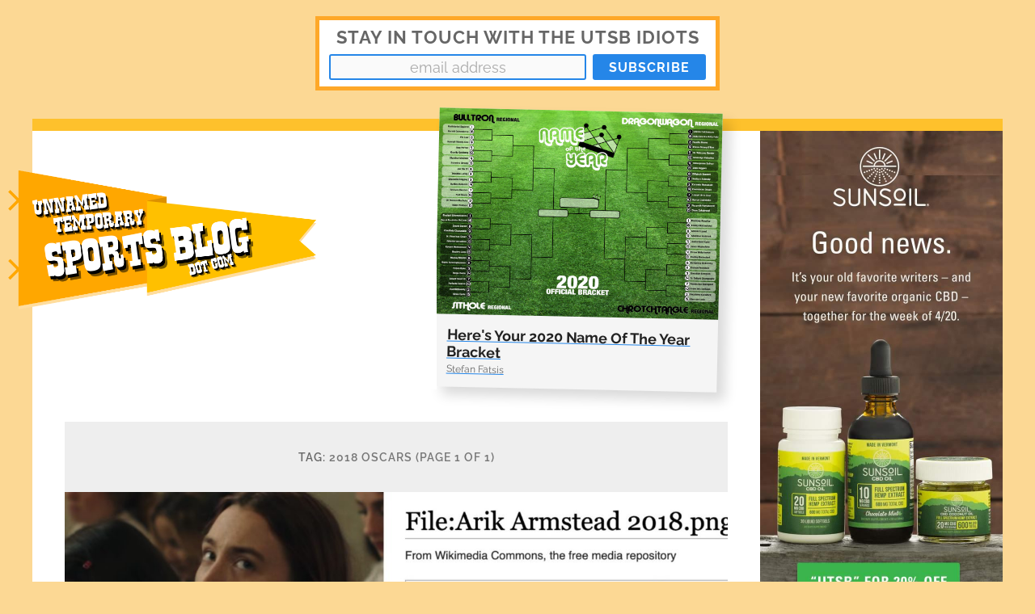

--- FILE ---
content_type: text/html; charset=UTF-8
request_url: https://unnamedtemporarysportsblog.com/tag/2018-oscars/
body_size: 8773
content:
<!DOCTYPE html>

<html class="no-js" lang="en-US" prefix="og: http://ogp.me/ns# fb: http://ogp.me/ns/fb#">

  <head profile="http://gmpg.org/xfn/11">

    <meta http-equiv="Content-type" content="text/html;charset=UTF-8">
    <meta name="viewport" content="width=device-width, initial-scale=1" >

    <title>2018 oscars &#8211; Unnamed Temporary Sports Blog Dot Com</title>
<meta name='robots' content='max-image-preview:large' />
<script>document.documentElement.className = document.documentElement.className.replace("no-js","js");</script>
<link rel="alternate" type="application/rss+xml" title="Unnamed Temporary Sports Blog Dot Com &raquo; Feed" href="https://unnamedtemporarysportsblog.com/feed/" />
<link rel="alternate" type="application/rss+xml" title="Unnamed Temporary Sports Blog Dot Com &raquo; Comments Feed" href="https://unnamedtemporarysportsblog.com/comments/feed/" />
<link rel="alternate" type="application/rss+xml" title="Unnamed Temporary Sports Blog Dot Com &raquo; 2018 oscars Tag Feed" href="https://unnamedtemporarysportsblog.com/tag/2018-oscars/feed/" />
<style id='wp-img-auto-sizes-contain-inline-css' type='text/css'>
img:is([sizes=auto i],[sizes^="auto," i]){contain-intrinsic-size:3000px 1500px}
/*# sourceURL=wp-img-auto-sizes-contain-inline-css */
</style>

<style id='wp-emoji-styles-inline-css' type='text/css'>

	img.wp-smiley, img.emoji {
		display: inline !important;
		border: none !important;
		box-shadow: none !important;
		height: 1em !important;
		width: 1em !important;
		margin: 0 0.07em !important;
		vertical-align: -0.1em !important;
		background: none !important;
		padding: 0 !important;
	}
/*# sourceURL=wp-emoji-styles-inline-css */
</style>
<link rel='stylesheet' id='wp-block-library-css' href='https://unnamedtemporarysportsblog.com/wp-includes/css/dist/block-library/style.min.css?ver=6.9' type='text/css' media='all' />
<style id='wp-block-paragraph-inline-css' type='text/css'>
.is-small-text{font-size:.875em}.is-regular-text{font-size:1em}.is-large-text{font-size:2.25em}.is-larger-text{font-size:3em}.has-drop-cap:not(:focus):first-letter{float:left;font-size:8.4em;font-style:normal;font-weight:100;line-height:.68;margin:.05em .1em 0 0;text-transform:uppercase}body.rtl .has-drop-cap:not(:focus):first-letter{float:none;margin-left:.1em}p.has-drop-cap.has-background{overflow:hidden}:root :where(p.has-background){padding:1.25em 2.375em}:where(p.has-text-color:not(.has-link-color)) a{color:inherit}p.has-text-align-left[style*="writing-mode:vertical-lr"],p.has-text-align-right[style*="writing-mode:vertical-rl"]{rotate:180deg}
/*# sourceURL=https://unnamedtemporarysportsblog.com/wp-includes/blocks/paragraph/style.min.css */
</style>
<style id='global-styles-inline-css' type='text/css'>
:root{--wp--preset--aspect-ratio--square: 1;--wp--preset--aspect-ratio--4-3: 4/3;--wp--preset--aspect-ratio--3-4: 3/4;--wp--preset--aspect-ratio--3-2: 3/2;--wp--preset--aspect-ratio--2-3: 2/3;--wp--preset--aspect-ratio--16-9: 16/9;--wp--preset--aspect-ratio--9-16: 9/16;--wp--preset--color--black: #333;--wp--preset--color--cyan-bluish-gray: #abb8c3;--wp--preset--color--white: #fff;--wp--preset--color--pale-pink: #f78da7;--wp--preset--color--vivid-red: #cf2e2e;--wp--preset--color--luminous-vivid-orange: #ff6900;--wp--preset--color--luminous-vivid-amber: #fcb900;--wp--preset--color--light-green-cyan: #7bdcb5;--wp--preset--color--vivid-green-cyan: #00d084;--wp--preset--color--pale-cyan-blue: #8ed1fc;--wp--preset--color--vivid-cyan-blue: #0693e3;--wp--preset--color--vivid-purple: #9b51e0;--wp--preset--color--accent: #2586e8;--wp--preset--color--dark-gray: #555;--wp--preset--color--medium-gray: #777;--wp--preset--color--light-gray: #767676;--wp--preset--gradient--vivid-cyan-blue-to-vivid-purple: linear-gradient(135deg,rgb(6,147,227) 0%,rgb(155,81,224) 100%);--wp--preset--gradient--light-green-cyan-to-vivid-green-cyan: linear-gradient(135deg,rgb(122,220,180) 0%,rgb(0,208,130) 100%);--wp--preset--gradient--luminous-vivid-amber-to-luminous-vivid-orange: linear-gradient(135deg,rgb(252,185,0) 0%,rgb(255,105,0) 100%);--wp--preset--gradient--luminous-vivid-orange-to-vivid-red: linear-gradient(135deg,rgb(255,105,0) 0%,rgb(207,46,46) 100%);--wp--preset--gradient--very-light-gray-to-cyan-bluish-gray: linear-gradient(135deg,rgb(238,238,238) 0%,rgb(169,184,195) 100%);--wp--preset--gradient--cool-to-warm-spectrum: linear-gradient(135deg,rgb(74,234,220) 0%,rgb(151,120,209) 20%,rgb(207,42,186) 40%,rgb(238,44,130) 60%,rgb(251,105,98) 80%,rgb(254,248,76) 100%);--wp--preset--gradient--blush-light-purple: linear-gradient(135deg,rgb(255,206,236) 0%,rgb(152,150,240) 100%);--wp--preset--gradient--blush-bordeaux: linear-gradient(135deg,rgb(254,205,165) 0%,rgb(254,45,45) 50%,rgb(107,0,62) 100%);--wp--preset--gradient--luminous-dusk: linear-gradient(135deg,rgb(255,203,112) 0%,rgb(199,81,192) 50%,rgb(65,88,208) 100%);--wp--preset--gradient--pale-ocean: linear-gradient(135deg,rgb(255,245,203) 0%,rgb(182,227,212) 50%,rgb(51,167,181) 100%);--wp--preset--gradient--electric-grass: linear-gradient(135deg,rgb(202,248,128) 0%,rgb(113,206,126) 100%);--wp--preset--gradient--midnight: linear-gradient(135deg,rgb(2,3,129) 0%,rgb(40,116,252) 100%);--wp--preset--font-size--small: 18px;--wp--preset--font-size--medium: 20px;--wp--preset--font-size--large: 26px;--wp--preset--font-size--x-large: 42px;--wp--preset--font-size--normal: 21px;--wp--preset--font-size--larger: 32px;--wp--preset--spacing--20: 0.44rem;--wp--preset--spacing--30: 0.67rem;--wp--preset--spacing--40: 1rem;--wp--preset--spacing--50: 1.5rem;--wp--preset--spacing--60: 2.25rem;--wp--preset--spacing--70: 3.38rem;--wp--preset--spacing--80: 5.06rem;--wp--preset--shadow--natural: 6px 6px 9px rgba(0, 0, 0, 0.2);--wp--preset--shadow--deep: 12px 12px 50px rgba(0, 0, 0, 0.4);--wp--preset--shadow--sharp: 6px 6px 0px rgba(0, 0, 0, 0.2);--wp--preset--shadow--outlined: 6px 6px 0px -3px rgb(255, 255, 255), 6px 6px rgb(0, 0, 0);--wp--preset--shadow--crisp: 6px 6px 0px rgb(0, 0, 0);}:where(.is-layout-flex){gap: 0.5em;}:where(.is-layout-grid){gap: 0.5em;}body .is-layout-flex{display: flex;}.is-layout-flex{flex-wrap: wrap;align-items: center;}.is-layout-flex > :is(*, div){margin: 0;}body .is-layout-grid{display: grid;}.is-layout-grid > :is(*, div){margin: 0;}:where(.wp-block-columns.is-layout-flex){gap: 2em;}:where(.wp-block-columns.is-layout-grid){gap: 2em;}:where(.wp-block-post-template.is-layout-flex){gap: 1.25em;}:where(.wp-block-post-template.is-layout-grid){gap: 1.25em;}.has-black-color{color: var(--wp--preset--color--black) !important;}.has-cyan-bluish-gray-color{color: var(--wp--preset--color--cyan-bluish-gray) !important;}.has-white-color{color: var(--wp--preset--color--white) !important;}.has-pale-pink-color{color: var(--wp--preset--color--pale-pink) !important;}.has-vivid-red-color{color: var(--wp--preset--color--vivid-red) !important;}.has-luminous-vivid-orange-color{color: var(--wp--preset--color--luminous-vivid-orange) !important;}.has-luminous-vivid-amber-color{color: var(--wp--preset--color--luminous-vivid-amber) !important;}.has-light-green-cyan-color{color: var(--wp--preset--color--light-green-cyan) !important;}.has-vivid-green-cyan-color{color: var(--wp--preset--color--vivid-green-cyan) !important;}.has-pale-cyan-blue-color{color: var(--wp--preset--color--pale-cyan-blue) !important;}.has-vivid-cyan-blue-color{color: var(--wp--preset--color--vivid-cyan-blue) !important;}.has-vivid-purple-color{color: var(--wp--preset--color--vivid-purple) !important;}.has-black-background-color{background-color: var(--wp--preset--color--black) !important;}.has-cyan-bluish-gray-background-color{background-color: var(--wp--preset--color--cyan-bluish-gray) !important;}.has-white-background-color{background-color: var(--wp--preset--color--white) !important;}.has-pale-pink-background-color{background-color: var(--wp--preset--color--pale-pink) !important;}.has-vivid-red-background-color{background-color: var(--wp--preset--color--vivid-red) !important;}.has-luminous-vivid-orange-background-color{background-color: var(--wp--preset--color--luminous-vivid-orange) !important;}.has-luminous-vivid-amber-background-color{background-color: var(--wp--preset--color--luminous-vivid-amber) !important;}.has-light-green-cyan-background-color{background-color: var(--wp--preset--color--light-green-cyan) !important;}.has-vivid-green-cyan-background-color{background-color: var(--wp--preset--color--vivid-green-cyan) !important;}.has-pale-cyan-blue-background-color{background-color: var(--wp--preset--color--pale-cyan-blue) !important;}.has-vivid-cyan-blue-background-color{background-color: var(--wp--preset--color--vivid-cyan-blue) !important;}.has-vivid-purple-background-color{background-color: var(--wp--preset--color--vivid-purple) !important;}.has-black-border-color{border-color: var(--wp--preset--color--black) !important;}.has-cyan-bluish-gray-border-color{border-color: var(--wp--preset--color--cyan-bluish-gray) !important;}.has-white-border-color{border-color: var(--wp--preset--color--white) !important;}.has-pale-pink-border-color{border-color: var(--wp--preset--color--pale-pink) !important;}.has-vivid-red-border-color{border-color: var(--wp--preset--color--vivid-red) !important;}.has-luminous-vivid-orange-border-color{border-color: var(--wp--preset--color--luminous-vivid-orange) !important;}.has-luminous-vivid-amber-border-color{border-color: var(--wp--preset--color--luminous-vivid-amber) !important;}.has-light-green-cyan-border-color{border-color: var(--wp--preset--color--light-green-cyan) !important;}.has-vivid-green-cyan-border-color{border-color: var(--wp--preset--color--vivid-green-cyan) !important;}.has-pale-cyan-blue-border-color{border-color: var(--wp--preset--color--pale-cyan-blue) !important;}.has-vivid-cyan-blue-border-color{border-color: var(--wp--preset--color--vivid-cyan-blue) !important;}.has-vivid-purple-border-color{border-color: var(--wp--preset--color--vivid-purple) !important;}.has-vivid-cyan-blue-to-vivid-purple-gradient-background{background: var(--wp--preset--gradient--vivid-cyan-blue-to-vivid-purple) !important;}.has-light-green-cyan-to-vivid-green-cyan-gradient-background{background: var(--wp--preset--gradient--light-green-cyan-to-vivid-green-cyan) !important;}.has-luminous-vivid-amber-to-luminous-vivid-orange-gradient-background{background: var(--wp--preset--gradient--luminous-vivid-amber-to-luminous-vivid-orange) !important;}.has-luminous-vivid-orange-to-vivid-red-gradient-background{background: var(--wp--preset--gradient--luminous-vivid-orange-to-vivid-red) !important;}.has-very-light-gray-to-cyan-bluish-gray-gradient-background{background: var(--wp--preset--gradient--very-light-gray-to-cyan-bluish-gray) !important;}.has-cool-to-warm-spectrum-gradient-background{background: var(--wp--preset--gradient--cool-to-warm-spectrum) !important;}.has-blush-light-purple-gradient-background{background: var(--wp--preset--gradient--blush-light-purple) !important;}.has-blush-bordeaux-gradient-background{background: var(--wp--preset--gradient--blush-bordeaux) !important;}.has-luminous-dusk-gradient-background{background: var(--wp--preset--gradient--luminous-dusk) !important;}.has-pale-ocean-gradient-background{background: var(--wp--preset--gradient--pale-ocean) !important;}.has-electric-grass-gradient-background{background: var(--wp--preset--gradient--electric-grass) !important;}.has-midnight-gradient-background{background: var(--wp--preset--gradient--midnight) !important;}.has-small-font-size{font-size: var(--wp--preset--font-size--small) !important;}.has-medium-font-size{font-size: var(--wp--preset--font-size--medium) !important;}.has-large-font-size{font-size: var(--wp--preset--font-size--large) !important;}.has-x-large-font-size{font-size: var(--wp--preset--font-size--x-large) !important;}
/*# sourceURL=global-styles-inline-css */
</style>

<style id='classic-theme-styles-inline-css' type='text/css'>
/*! This file is auto-generated */
.wp-block-button__link{color:#fff;background-color:#32373c;border-radius:9999px;box-shadow:none;text-decoration:none;padding:calc(.667em + 2px) calc(1.333em + 2px);font-size:1.125em}.wp-block-file__button{background:#32373c;color:#fff;text-decoration:none}
/*# sourceURL=/wp-includes/css/classic-themes.min.css */
</style>
<link rel='stylesheet' id='parent-style-css' href='https://unnamedtemporarysportsblog.com/wp-content/themes/hoffman/style.css?ver=6.9' type='text/css' media='all' />
<link rel='stylesheet' id='theme-stylesheet-css' href='https://unnamedtemporarysportsblog.com/wp-content/themes/unnamed-temporary-sports-blog/assets/css/style.css?ver=20200419145424' type='text/css' media='all' />
<link rel='stylesheet' id='hoffman_googleFonts-css' href='https://unnamedtemporarysportsblog.com/wp-content/themes/hoffman/assets/css/fonts.css?ver=6.9' type='text/css' media='all' />
<link rel='stylesheet' id='hoffman_genericons-css' href='https://unnamedtemporarysportsblog.com/wp-content/themes/hoffman/assets/css/genericons.min.css?ver=6.9' type='text/css' media='all' />
<link rel='stylesheet' id='hoffman_style-css' href='https://unnamedtemporarysportsblog.com/wp-content/themes/unnamed-temporary-sports-blog/style.css?ver=2.1.2' type='text/css' media='all' />
<style id='hoffman_style-inline-css' type='text/css'>
.wrapper:after { border-top-color:#fcd894; }.wrapper:after { border-right-color:#fcd894; }a { color:#2586e8; }:root .has-accent-color { color:#2586e8; }:root .has-accent-background-color { background-color:#2586e8; }.nav-toggle.active { color:#2586e8; }.main-menu > li > ul:before { border-bottom-color:#2586e8; }.main-menu ul li { background-color:#2586e8; }.main-menu ul > .page_item_has_children:hover::after, .main-menu ul > .menu-item-has-children:hover::after { border-left-color:#2586e8; } { border-left-color:#2586e8; }.menu-social a:hover { background-color:#2586e8; }.flex-direction-nav a:hover { background-color:#2586e8; }.post-title a:hover { color:#2586e8; }.post-header:after { background-color:#2586e8; }a.more-link:hover { background-color:#2586e8; }button:hover, .button:hover, .faux-button:hover, :root .wp-block-button__link:hover, :root .wp-block-file__button:hover, input[type="button"]:hover, input[type="reset"]:hover, input[type="submit"]:hover { background-color:#2586e8; }.archive-nav a:hover { color:#2586e8; }#infinite-handle span { color:#2586e8; }#infinite-handle span:hover { background-color:#2586e8; }.page-links a:hover { background-color:#2586e8; }.tab-selector a.active { color:#2586e8; }.bypostauthor .by-post-author { background-color:#2586e8; }.comment-actions a:hover { color:#2586e8; }#cancel-comment-reply-link:hover { color:#2586e8; }.comments-nav a:hover { color:#2586e8; }.comment-form input[type="submit"] { color:#2586e8; }.comment-form input[type="submit"]:hover, .comment-form input[type="submit"]:focus { background-color:#2586e8; }.post-meta-item .genericon { color:#2586e8; }.post-meta-item a:hover { color:#2586e8; }.post-nav a:hover h5 { color:#2586e8; }.author-name a:hover { color:#2586e8; }.author-meta-social a:hover { background-color:#2586e8; }.widget_archive li a:hover, .widget_categories li a:hover, .widget_meta li a:hover, .widget_nav_menu li a:hover, .widget_pages li a:hover { color:#2586e8; }.tagcloud a:hover { background-color:#2586e8; }.hoffman-widget-list a:hover .title { color:#2586e8; }.hoffman-widget-list a:hover .genericon { color:#2586e8; }#wp-calendar thead { color:#2586e8; }.credits .menu-social a:hover { background-color:#2586e8; }.credits p a:hover { color:#2586e8; }
/*# sourceURL=hoffman_style-inline-css */
</style>
<script type="text/javascript" src="https://unnamedtemporarysportsblog.com/wp-includes/js/jquery/jquery.min.js?ver=3.7.1" id="jquery-core-js"></script>
<script type="text/javascript" src="https://unnamedtemporarysportsblog.com/wp-includes/js/jquery/jquery-migrate.min.js?ver=3.4.1" id="jquery-migrate-js"></script>
<script type="text/javascript" src="https://unnamedtemporarysportsblog.com/wp-content/themes/hoffman/assets/js/flexslider.min.js?ver=2.7.0" id="hoffman_flexslider-js"></script>
<link rel="https://api.w.org/" href="https://unnamedtemporarysportsblog.com/wp-json/" /><link rel="alternate" title="JSON" type="application/json" href="https://unnamedtemporarysportsblog.com/wp-json/wp/v2/tags/150" /><link rel="EditURI" type="application/rsd+xml" title="RSD" href="https://unnamedtemporarysportsblog.com/xmlrpc.php?rsd" />
<meta name="generator" content="WordPress 6.9" />
<style type="text/css" id="custom-background-css">
body.custom-background { background-color: #fcd894; }
</style>
	<link rel="icon" href="https://unnamedtemporarysportsblog.com/wp-content/uploads/2020/04/cropped-image-1-1-32x32.png" sizes="32x32" />
<link rel="icon" href="https://unnamedtemporarysportsblog.com/wp-content/uploads/2020/04/cropped-image-1-1-192x192.png" sizes="192x192" />
<link rel="apple-touch-icon" href="https://unnamedtemporarysportsblog.com/wp-content/uploads/2020/04/cropped-image-1-1-180x180.png" />
<meta name="msapplication-TileImage" content="https://unnamedtemporarysportsblog.com/wp-content/uploads/2020/04/cropped-image-1-1-270x270.png" />

<!-- START - Open Graph and Twitter Card Tags 3.3.7 -->
 <!-- Facebook Open Graph -->
  <meta property="og:locale" content="en_US"/>
  <meta property="og:site_name" content="Unnamed Temporary Sports Blog Dot Com"/>
  <meta property="og:title" content="2018 oscars"/>
  <meta property="og:url" content="https://unnamedtemporarysportsblog.com/tag/2018-oscars/"/>
  <meta property="og:type" content="article"/>
  <meta property="og:description" content="2018 oscars"/>
  <meta property="og:image" content="http://unnamedtemporarysportsblog.com/wp-content/uploads/2020/01/sportsblog_logo_pennant-default-social.png"/>
  <meta property="og:image:url" content="http://unnamedtemporarysportsblog.com/wp-content/uploads/2020/01/sportsblog_logo_pennant-default-social.png"/>
 <!-- Google+ / Schema.org -->
  <meta itemprop="name" content="2018 oscars"/>
  <meta itemprop="headline" content="2018 oscars"/>
  <meta itemprop="description" content="2018 oscars"/>
  <meta itemprop="image" content="http://unnamedtemporarysportsblog.com/wp-content/uploads/2020/01/sportsblog_logo_pennant-default-social.png"/>
  <!--<meta itemprop="publisher" content="Unnamed Temporary Sports Blog Dot Com"/>--> <!-- To solve: The attribute publisher.itemtype has an invalid value -->
 <!-- Twitter Cards -->
  <meta name="twitter:title" content="2018 oscars"/>
  <meta name="twitter:url" content="https://unnamedtemporarysportsblog.com/tag/2018-oscars/"/>
  <meta name="twitter:description" content="2018 oscars"/>
  <meta name="twitter:image" content="http://unnamedtemporarysportsblog.com/wp-content/uploads/2020/01/sportsblog_logo_pennant-default-social.png"/>
  <meta name="twitter:card" content="summary_large_image"/>
 <!-- SEO -->
 <!-- Misc. tags -->
 <!-- is_tag -->
<!-- END - Open Graph and Twitter Card Tags 3.3.7 -->
	

  </head>

  <body class="archive tag tag-2018-oscars tag-150 custom-background wp-theme-hoffman wp-child-theme-unnamed-temporary-sports-blog has-featured-image has-custom-background">

    
    
    <!-- <div class="top-banner">
      <a href="https://www.sunsoil.com/discount/utsb?utm_source=sports_blog&utm_medium=display&utm_campaign=420_percent_off">
        <img src="https://unnamedtemporarysportsblog.com/wp-content/themes/unnamed-temporary-sports-blog/assets/images/sunsoil-banner.jpg?v=20200419145424"
          alt="code 'UTSB' for 20% off; photo of Sunsoil-brand CBD in three containers: softgels, oil, and coconut oil; words read: Sunsoil. Good news. It's your favorite writers—and your new favorite CBD—together for the week of 4/20."
          title="use code 'UTSB' for 20% off Sunsoil CBD"
        >
      </a>
    </div> -->

    <div class="mailing-list-signup-form">
      <!-- Begin Mailchimp Signup Form -->
      <div id="mc_embed_signup">
        <form action="https://gmail.us5.list-manage.com/subscribe/post?u=b52e77f2c4ada38e26c254d45&amp;id=3cb9478f4c" method="post" id="mc-embedded-subscribe-form" name="mc-embedded-subscribe-form" class="validate" target="_blank" novalidate>
          <div id="mc_embed_signup_scroll">
            <label for="mce-EMAIL">STAY IN TOUCH WITH THE UTSB IDIOTS</label>
            <input type="email" value="" name="EMAIL" class="email" id="mce-EMAIL" placeholder="email address" required>
            <!-- real people should not fill this in and expect good things - do not remove this or risk form bot signups-->
            <div style="position: absolute; left: -5000px;" aria-hidden="true"><input type="text" name="b_b52e77f2c4ada38e26c254d45_3cb9478f4c" tabindex="-1" value=""></div>
            <div class="clear"><input type="submit" value="Subscribe" name="subscribe" id="mc-embedded-subscribe" class="button"></div>
          </div>
        </form>
      </div>
      <!--End mc_embed_signup-->
    </div>

    <div class="wrapper" id="wrapper">

      <div class="wrapper-with-sponsor">
        <div class="thanks-sponsor-wrapper">
          <div class="thanks-sponsor">
            <a href="https://www.sunsoil.com/discount/utsb?utm_source=sports_blog&utm_medium=display&utm_campaign=420_percent_off">
              <picture>
                <source media="(max-width: 889px)" srcset="https://unnamedtemporarysportsblog.com/wp-content/themes/unnamed-temporary-sports-blog/assets/images/sunsoil-landscape.jpg?v=20200419145424">
                <source media="(min-width: 890px)" srcset="https://unnamedtemporarysportsblog.com/wp-content/themes/unnamed-temporary-sports-blog/assets/images/sunsoil-portrait.jpg?v=20200419145424">
                <img src="https://unnamedtemporarysportsblog.com/wp-content/themes/unnamed-temporary-sports-blog/assets/images/sunsoil-portrait.jpg?v=20200419145424"
                  alt="code 'UTSB' for 20% off; photo of Sunsoil-brand CBD in three containers: softgels, oil, and coconut oil; words read: Sunsoil. Good news. It's your favorite writers—and your new favorite CBD—together for the week of 4/20."
                  title="use code 'UTSB' for 20% off Sunsoil CBD"
                >
              </picture>
            </a>
          </div>
        </div>

        <div class="header">

          
              <a class="blog-logo" href='https://unnamedtemporarysportsblog.com/' title='Unnamed Temporary Sports Blog Dot Com &mdash; ' rel='home'>
                <img src="https://unnamedtemporarysportsblog.com/wp-content/uploads/2020/01/sportsblog_logo_pennant.png" alt="Unnamed Temporary Sports Blog Dot Com">
              </a>

          
          <a class="nav-toggle show-desktop" title="Click to view the navigation" href="#">

            <div class="bars">

              <div class="bar"></div>
              <div class="bar"></div>
              <div class="bar"></div>

              <div class="clear"></div>

            </div>

            <p>
              <span class="menu">Menu</span>
              <span class="close">Close</span>
            </p>

          </a>

          <ul class="menu-social">

	
</ul><!-- .menu-social -->
          <div class="clear"></div>

        </div><!-- .header -->

        <div class="featured-post">
                      <div class="featured-post__content">
              <a href="https://unnamedtemporarysportsblog.com/heres-your-2020-name-of-the-year-bracket/">
                <img width="1200" height="873" src="https://unnamedtemporarysportsblog.com/wp-content/uploads/2020/04/2020-bracket-scaled.jpg" class="featured-post__image wp-post-image" alt="" decoding="async" fetchpriority="high" srcset="https://unnamedtemporarysportsblog.com/wp-content/uploads/2020/04/2020-bracket-scaled.jpg 2560w, https://unnamedtemporarysportsblog.com/wp-content/uploads/2020/04/2020-bracket-300x218.jpg 300w, https://unnamedtemporarysportsblog.com/wp-content/uploads/2020/04/2020-bracket-1024x745.jpg 1024w, https://unnamedtemporarysportsblog.com/wp-content/uploads/2020/04/2020-bracket-768x559.jpg 768w, https://unnamedtemporarysportsblog.com/wp-content/uploads/2020/04/2020-bracket-1536x1117.jpg 1536w, https://unnamedtemporarysportsblog.com/wp-content/uploads/2020/04/2020-bracket-2048x1489.jpg 2048w, https://unnamedtemporarysportsblog.com/wp-content/uploads/2020/04/2020-bracket-1200x873.jpg 1200w" sizes="(max-width: 1200px) 100vw, 1200px" />                <div class="featured-post__details">
                  <div class="featured-post__title">Here's Your 2020 Name Of The Year Bracket</div>
                  <div class="featured-post__author">Stefan Fatsis</div>
                </div>
              </a>
            </div>
                  </div>

        <div class="navigation bg-dark hidden">

          <div class="section-inner">

            <ul class="main-menu">

              
            </ul>

            <ul class="mobile-menu hidden">

              
            </ul>

          </div><!-- .section-inner -->

        </div><!-- .navigation -->

<div class="content">

	
		<header class="archive-header">

			<div class="section-inner">
		
				<h1 class="archive-title">
				
					Tag: <span>2018 oscars</span>						<span class="archive-subtitle">(page 1 of 1)</span>
										
				</h1>

								
			</div><!-- .section-inner -->

		</header><!-- .archive-header -->
		
																		                    
		
		<div class="posts" id="posts">

			<div id="post-247" class="post-247 post type-post status-publish format-standard has-post-thumbnail hentry category-uncategorized tag-2018-oscars tag-arik-armstead tag-greta-gerwig tag-lady-bird tag-lady-bird-was-filmed-and-set-in-sacramento tag-nfl tag-sacramento tag-san-francisco-49ers has-featured-image">

	
		<div class="featured-media">

			<a href="https://unnamedtemporarysportsblog.com/just-like-christine-lady-bird-mcpherson-arik-armstead-has-what-it-takes-to-make-sacramento-proud/" rel="bookmark">

				<img width="1200" height="640" src="https://unnamedtemporarysportsblog.com/wp-content/uploads/2020/02/lb-1200x640.jpeg" class="attachment-post-image size-post-image wp-post-image" alt="" decoding="async" srcset="https://unnamedtemporarysportsblog.com/wp-content/uploads/2020/02/lb-1200x640.jpeg 1200w, https://unnamedtemporarysportsblog.com/wp-content/uploads/2020/02/lb-300x160.jpeg 300w, https://unnamedtemporarysportsblog.com/wp-content/uploads/2020/02/lb-1024x546.jpeg 1024w, https://unnamedtemporarysportsblog.com/wp-content/uploads/2020/02/lb-768x410.jpeg 768w, https://unnamedtemporarysportsblog.com/wp-content/uploads/2020/02/lb-1536x819.jpeg 1536w, https://unnamedtemporarysportsblog.com/wp-content/uploads/2020/02/lb-2048x1093.jpeg 2048w" sizes="(max-width: 1200px) 100vw, 1200px" />
			</a>

			
		</div><!-- .featured-media -->

	
	<div class="post-inner section-inner thin">

		<div class="post-header">

			<div class="post-meta top">

				<a href="https://unnamedtemporarysportsblog.com/just-like-christine-lady-bird-mcpherson-arik-armstead-has-what-it-takes-to-make-sacramento-proud/">February 2, 2020</a>

				
				
			</div>

      <h2 class="post-title"><a href="https://unnamedtemporarysportsblog.com/just-like-christine-lady-bird-mcpherson-arik-armstead-has-what-it-takes-to-make-sacramento-proud/">Just Like Christine &#8220;Lady Bird&#8221; McPherson, Arik Armstead Has What It Takes To Make Sacramento Proud</a></h2>
      <div class="post-author">
        <a href="https://unnamedtemporarysportsblog.com/author/patrick-redford/" title="Posts by Patrick Redford" rel="author">Patrick Redford</a>      </div>

		</div><!-- .post-header -->

		<div class="post-content">

			
<p>Perhaps the greatest single strength the 49ers will have in today&#8217;s Super Bowl is their imposing defensive line. One of those key players is Arik Armstead, a Sacramento native who has an opportunity to stand out on the big stage, just like Christine &#8220;Lady Bird&#8221; McPherson, the protagonist of the 2017 film <em>Lady Bird,</em> when she finally left Sacramento to attend NYU, realizing her dreams to break free from her dreary hometown.</p>



 <a href="https://unnamedtemporarysportsblog.com/just-like-christine-lady-bird-mcpherson-arik-armstead-has-what-it-takes-to-make-sacramento-proud/#more-247" class="more-link">Read more</a>
		</div>

	</div><!-- .post-inner -->

</div><!-- .post -->
		
		</div><!-- .posts -->
	
		
			
</div><!-- .content.section-inner -->
	              	        
</div>


<div class="credits">

	<div class="section-inner">

		<ul class="menu-social">

	
</ul><!-- .menu-social -->
		<div class="fleft">

			<ul class="credits-menu">

				
			</ul>

			<p>
        &copy; 2025 <a href="https://unnamedtemporarysportsblog.com" title="Unnamed Temporary Sports Blog Dot Com">Unnamed Temporary Sports Blog Dot Com</a>.
        <!--All rights reserved.-->
      </p>

		</div><!-- .fleft -->

		<div class="clear"></div>

	</div><!-- .section-inner -->

</div><!-- .credits -->

<!--
  This theme is based on the 'Hoffman' theme by Anders Norén.
  https://www.andersnoren.se/teman/hoffman-wordpress-theme/
-->

<script type="speculationrules">
{"prefetch":[{"source":"document","where":{"and":[{"href_matches":"/*"},{"not":{"href_matches":["/wp-*.php","/wp-admin/*","/wp-content/uploads/*","/wp-content/*","/wp-content/plugins/*","/wp-content/themes/unnamed-temporary-sports-blog/*","/wp-content/themes/hoffman/*","/*\\?(.+)"]}},{"not":{"selector_matches":"a[rel~=\"nofollow\"]"}},{"not":{"selector_matches":".no-prefetch, .no-prefetch a"}}]},"eagerness":"conservative"}]}
</script>
<script type="text/javascript" src="https://unnamedtemporarysportsblog.com/wp-content/themes/hoffman/assets/js/global.js?ver=2.1.2" id="hoffman_global-js"></script>
<script id="wp-emoji-settings" type="application/json">
{"baseUrl":"https://s.w.org/images/core/emoji/17.0.2/72x72/","ext":".png","svgUrl":"https://s.w.org/images/core/emoji/17.0.2/svg/","svgExt":".svg","source":{"concatemoji":"https://unnamedtemporarysportsblog.com/wp-includes/js/wp-emoji-release.min.js?ver=6.9"}}
</script>
<script type="module">
/* <![CDATA[ */
/*! This file is auto-generated */
const a=JSON.parse(document.getElementById("wp-emoji-settings").textContent),o=(window._wpemojiSettings=a,"wpEmojiSettingsSupports"),s=["flag","emoji"];function i(e){try{var t={supportTests:e,timestamp:(new Date).valueOf()};sessionStorage.setItem(o,JSON.stringify(t))}catch(e){}}function c(e,t,n){e.clearRect(0,0,e.canvas.width,e.canvas.height),e.fillText(t,0,0);t=new Uint32Array(e.getImageData(0,0,e.canvas.width,e.canvas.height).data);e.clearRect(0,0,e.canvas.width,e.canvas.height),e.fillText(n,0,0);const a=new Uint32Array(e.getImageData(0,0,e.canvas.width,e.canvas.height).data);return t.every((e,t)=>e===a[t])}function p(e,t){e.clearRect(0,0,e.canvas.width,e.canvas.height),e.fillText(t,0,0);var n=e.getImageData(16,16,1,1);for(let e=0;e<n.data.length;e++)if(0!==n.data[e])return!1;return!0}function u(e,t,n,a){switch(t){case"flag":return n(e,"\ud83c\udff3\ufe0f\u200d\u26a7\ufe0f","\ud83c\udff3\ufe0f\u200b\u26a7\ufe0f")?!1:!n(e,"\ud83c\udde8\ud83c\uddf6","\ud83c\udde8\u200b\ud83c\uddf6")&&!n(e,"\ud83c\udff4\udb40\udc67\udb40\udc62\udb40\udc65\udb40\udc6e\udb40\udc67\udb40\udc7f","\ud83c\udff4\u200b\udb40\udc67\u200b\udb40\udc62\u200b\udb40\udc65\u200b\udb40\udc6e\u200b\udb40\udc67\u200b\udb40\udc7f");case"emoji":return!a(e,"\ud83e\u1fac8")}return!1}function f(e,t,n,a){let r;const o=(r="undefined"!=typeof WorkerGlobalScope&&self instanceof WorkerGlobalScope?new OffscreenCanvas(300,150):document.createElement("canvas")).getContext("2d",{willReadFrequently:!0}),s=(o.textBaseline="top",o.font="600 32px Arial",{});return e.forEach(e=>{s[e]=t(o,e,n,a)}),s}function r(e){var t=document.createElement("script");t.src=e,t.defer=!0,document.head.appendChild(t)}a.supports={everything:!0,everythingExceptFlag:!0},new Promise(t=>{let n=function(){try{var e=JSON.parse(sessionStorage.getItem(o));if("object"==typeof e&&"number"==typeof e.timestamp&&(new Date).valueOf()<e.timestamp+604800&&"object"==typeof e.supportTests)return e.supportTests}catch(e){}return null}();if(!n){if("undefined"!=typeof Worker&&"undefined"!=typeof OffscreenCanvas&&"undefined"!=typeof URL&&URL.createObjectURL&&"undefined"!=typeof Blob)try{var e="postMessage("+f.toString()+"("+[JSON.stringify(s),u.toString(),c.toString(),p.toString()].join(",")+"));",a=new Blob([e],{type:"text/javascript"});const r=new Worker(URL.createObjectURL(a),{name:"wpTestEmojiSupports"});return void(r.onmessage=e=>{i(n=e.data),r.terminate(),t(n)})}catch(e){}i(n=f(s,u,c,p))}t(n)}).then(e=>{for(const n in e)a.supports[n]=e[n],a.supports.everything=a.supports.everything&&a.supports[n],"flag"!==n&&(a.supports.everythingExceptFlag=a.supports.everythingExceptFlag&&a.supports[n]);var t;a.supports.everythingExceptFlag=a.supports.everythingExceptFlag&&!a.supports.flag,a.supports.everything||((t=a.source||{}).concatemoji?r(t.concatemoji):t.wpemoji&&t.twemoji&&(r(t.twemoji),r(t.wpemoji)))});
//# sourceURL=https://unnamedtemporarysportsblog.com/wp-includes/js/wp-emoji-loader.min.js
/* ]]> */
</script>

<script>
/*
  * reframe.js - Reframe.js: responsive iframes for embedded content
  * @version v2.2.7
  * @link https://github.com/dollarshaveclub/reframe.js#readme
  * @author Jeff Wainwright <jjwainwright2@gmail.com> (http://jeffry.in)
  * @license MIT
*/
!function(e,t){"object"==typeof exports&&"undefined"!=typeof module?module.exports=t():"function"==typeof define&&define.amd?define(t):(e=e||self).reframe=t()}(this,function(){"use strict";return function(e,t){var i="string"==typeof e?document.querySelectorAll(e):e,n=t||"js-reframe";"length"in i||(i=[i]);for(var o=0;o<i.length;o+=1){var r=i[o];if(!(-1!==r.className.split(" ").indexOf(n)||-1<r.style.width.indexOf("%"))){var d=(r.getAttribute("height")||r.offsetHeight)/(r.getAttribute("width")||r.offsetWidth)*100,f=document.createElement("div");f.className=n;var s=f.style;s.position="relative",s.width="100%",s.paddingTop=d+"%";var a=r.style;a.position="absolute",a.width="100%",a.height="100%",a.left="0",a.top="0",r.parentNode.insertBefore(f,r),r.parentNode.removeChild(r),f.appendChild(r)}}}});

reframe('.content iframe');
</script>
</body>
</html>


<!-- Page cached by LiteSpeed Cache 7.6.2 on 2025-12-06 09:54:16 -->

--- FILE ---
content_type: text/css
request_url: https://unnamedtemporarysportsblog.com/wp-content/themes/unnamed-temporary-sports-blog/assets/css/style.css?ver=20200419145424
body_size: 1392
content:
.wrapper{border-top:15px solid #fec12c;margin:15px;max-width:1200px;width:inherit}@media (min-width:750px){.wrapper{margin:25px}}@media (min-width:990px){.wrapper{margin:35px auto}}.wrapper:after{display:none}@media (max-width:889px){.wrapper{margin:15px!important}.wrapper-with-sponsor{display:grid;grid-template-rows:auto;grid-template-areas:"header" "feature" "before-content" "content" "after-content"}.header{grid-area:header}.featured-post{grid-area:feature}.thanks-sponsor-wrapper{grid-area:before-content}.content{grid-area:content}}@media (min-width:890px){.wrapper-with-sponsor{display:grid;grid-template-areas:"header  feature" "content sponsor";grid-template-columns:auto 300px;row-gap:40px}.thanks-sponsor-wrapper{grid-area:sponsor}.thanks-sponsor{position:-webkit-sticky;position:sticky;top:0}}@media (min-width:1200px){.wrapper-with-sponsor{display:grid;grid-template-areas:"header  feature sponsor" "content content sponsor";grid-template-columns:auto 400px 300px}.content{grid-area:content}}.content{padding-top:1rem;padding-left:15px;padding-right:15px}@media (min-width:750px){.content{padding-top:0;padding-left:25px;padding-right:25px}}@media (min-width:990px){.content{padding-left:40px;padding-right:40px}}.section-inner,.section-inner.thin{max-width:100%;width:100%}.header{border-bottom:0;margin:0;padding:0}.nav-toggle,.navigation{display:none!important}.blog-logo img.blog-logo--mobile{display:block}.blog-logo img.blog-logo--desktop{display:none}@media (min-width:990px){.blog-logo img.blog-logo--mobile{display:none}.blog-logo img.blog-logo--desktop{display:block}}.blog-logo{display:block;width:100%}.blog-logo img{display:block;margin:0;max-width:100%;height:auto}@media (max-width:749px){.blog-logo img{max-height:180px;transform:translate(-35px,-10px)}}@media (min-width:750px){.blog-logo img{max-height:250px;transform:translate(-22px,-10px)}}.credits{background:#fea829;color:#222;border-bottom:15px solid #fec12c}.credits-menu{margin-bottom:0}.credits .fleft{float:none;max-width:100%}.credits p{text-align:center}.credits p,.credits p a{color:#222!important}.credits p a:hover{color:#222!important;text-decoration:underline}.featured-post__content{background:#f5f5f5}@media (max-width:889px){.featured-post__content{margin:15px}}@media (min-width:890px){.featured-post__content{box-shadow:10px 10px 15px rgba(0,0,0,.15);margin-right:-12px;margin-top:-25px;transform:rotate(1.25deg)}}@media (min-width:1200px){.blog-logo img{max-height:200px;transform:translate(-30px,-25px)}.featured-post__content{margin-right:50px}}.featured-post__image{width:100%;height:auto;object-fit:cover}.featured-post__details{padding:15px}.featured-post__title{color:#222;font-size:18px;font-weight:700}.featured-post__author{color:#666;font-size:12px;margin-top:4px}.top-banner{display:block;text-align:center;max-width:1200px;margin:20px auto}.top-banner img{width:100%;height:auto}@media (min-width:750px){.thanks-sponsor-wrapper{background:repeating-linear-gradient(45deg,#f7e7c8,#f7e7c8 40px,#f7e2c3 40px,#f7e2c3 80px)}}@media (max-width:749px){.thanks-sponsor{background:#fcd998;width:100vw;padding-top:30px;padding-bottom:30px;margin-left:-15px;margin-right:-15px}.thanks-sponsor img{width:100%;height:auto}}.thanks-sponsor a{display:block;text-align:center;width:100%}.thanks-sponsor img{display:block;margin:0 auto}.is-sticky{display:none}.infinite-wrap .post:first-child,.page+.page,.page+.post,.post+.page,.post+.post{border-top:0;margin-top:70px}.featured-media p.caption{background:#f5f5f5;margin:0;padding:10px 15px}.featured-media img{min-width:100%}.post-header:after,.post-meta.top,.post-title{text-align:left;margin-left:0}.post-author{font-size:20px;font-weight:700;margin-top:10px}.post-author a{color:#666}.post-header:after{margin-top:25px;margin-bottom:25px}.post-meta.top a,.tab-selector a{color:#666}.post-inner{padding-top:15px}@media (min-width:750px){.post-inner{padding-top:25px}}.comment-form input[type=submit],.post-content a.more-link{border:0;background-color:transparent!important;background-image:url(../images/banner-blue.svg);background-position:left center!important;background-repeat:no-repeat!important;background-size:contain!important;color:#fff!important;padding:18px 25px;text-align:center}.comment-form input[type=submit]{padding-top:26px;padding-bottom:26px}.comment-form input[type=submit]:hover,.post-content a.more-link:hover{background-image:url(../images/banner-orange.svg)!important;color:#000!important}.twitter-tweet{margin-left:auto;margin-right:auto}@media (max-width:600px){.twitter-tweet{width:100%!important;max-width:100%!important}}.comment-form-url{display:none}.comment-actions,.comment-content,.comment-header{word-break:break-word}#mc_embed_signup{background:#fff;border:5px solid #fea829;display:block;margin:20px auto 12px;padding:8px 12px;max-width:500px;text-align:center}#mc_embed_signup *{display:block;margin:0 auto!important;text-align:center}#mc_embed_signup form{margin:0!important;padding:0!important}#mc_embed_signup_scroll{display:flex;flex-direction:row;flex-wrap:wrap}#mc_embed_signup label{font-size:22px!important;font-weight:700!important;padding:0!important;width:100%!important}@media (max-width:540px){#mc_embed_signup{margin-left:15px;margin-right:15px}#mc_embed_signup label{font-size:16px!important}}#mc_embed_signup input.button,#mc_embed_signup input.email{margin-top:8px!important}#mc_embed_signup input.email{border:2px solid #2586e8;border-radius:3px;margin-right:8px!important;padding:12px!important;font-size:18px;height:32px!important;flex:1}#mc_embed_signup input.button{-webkit-appearance:none;background:#2586e8;border:0;border-radius:3px;box-shadow:0;color:#fff;font-family:Raleway,sans-serif;font-size:16px;font-weight:700;height:32px!important;letter-spacing:1px;line-height:34px!important;padding:0 20px!important;text-transform:uppercase;width:inherit!important}

--- FILE ---
content_type: text/css
request_url: https://unnamedtemporarysportsblog.com/wp-content/themes/unnamed-temporary-sports-blog/style.css?ver=2.1.2
body_size: 398
content:
/*!
 * Theme Name: Unnamed Temporary Sports Blog
 * Version:    13
 * Author:     Matthew McVickar
 * Template:   hoffman
 */

/*

VERSION HISTORY:

12
- New site sponsor and ad units.

11
- Fix overflowing tweets, but still center them on larger screens.

10
- Fix overflowing tweets.

9
- Adjust tablet layout to avoid horizontal scrolling and scrunched comments.

8
- Fix page overflow caused by page navigation.

7
- Less space between featured image and post header.
- Always make post header image full-width.
- Give featured image captions a background and tighten padding.

6
- Remove extraneous line between posts within lists of posts.

5
- Add author bylines.
- Center embedded tweets.

4
- Update sponsor landing page URL.

3
- Enforce word-break on comments to avoid horizontal scrolling on mobile.

2
- Design tweaks to footer and header and sponsor ad area.
- Add cute pennant background shapes to buttons.
- Improve accessibility.
  - Better color contrast on many elements.
  - Allow user to zoom.

1
- Initial version.

*/


--- FILE ---
content_type: image/svg+xml
request_url: https://unnamedtemporarysportsblog.com/wp-content/themes/unnamed-temporary-sports-blog/assets/images/banner-blue.svg
body_size: 207
content:
<svg width="1976" height="680" viewBox="0 0 1976 680" xmlns="http://www.w3.org/2000/svg"><g id="Page-1" stroke="none" stroke-width="1" fill="none" fill-rule="evenodd"><g id="Banner" transform="translate(.707)" fill="#2586E8"><path d="M89.293 0l726 44.633v26.196l1159.567 35.802L1852.293 369l122.566 262.368L691.293 671v-28.01l-602 37.01-.001-162.43L17.475 589 .293 571.911 74.607 498 .293 424.089 17.475 407l71.817 71.429V165.676l-72.11 71.72L0 220.308l74.314-73.912L0 72.486l17.182-17.09 72.11 71.72V0z" id="Combined-Shape"/></g></g></svg>